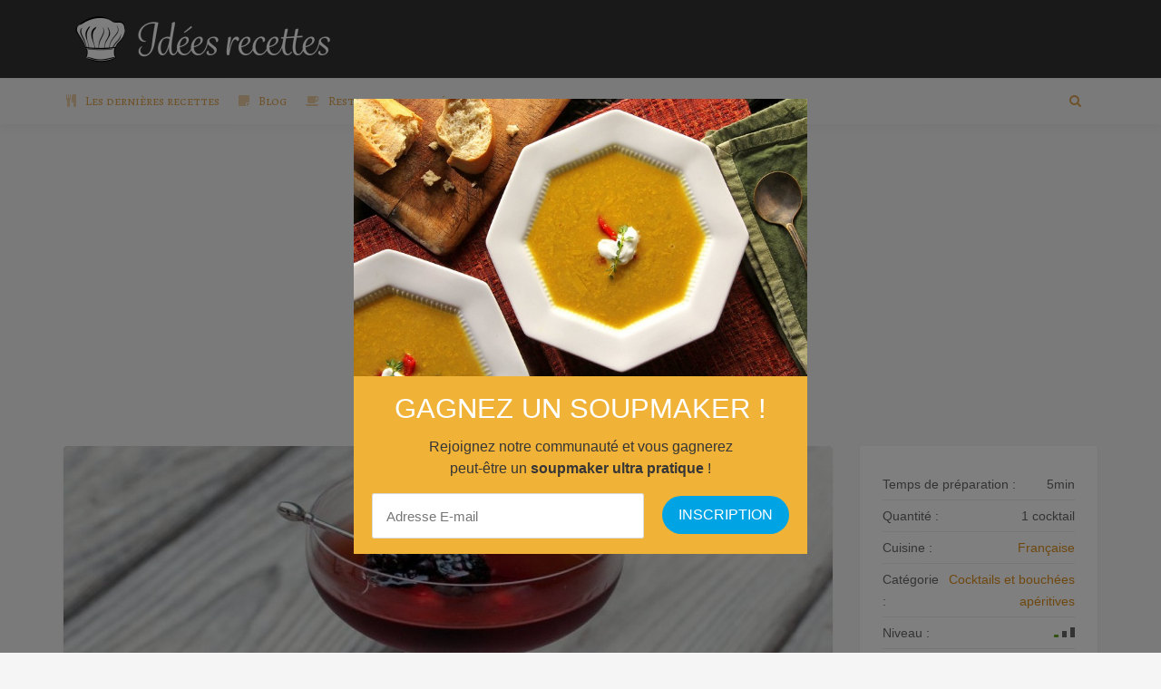

--- FILE ---
content_type: text/html; charset=utf-8
request_url: https://www.google.com/recaptcha/api2/aframe
body_size: 267
content:
<!DOCTYPE HTML><html><head><meta http-equiv="content-type" content="text/html; charset=UTF-8"></head><body><script nonce="meeFiqd6kzAN4GDQ2oLcWQ">/** Anti-fraud and anti-abuse applications only. See google.com/recaptcha */ try{var clients={'sodar':'https://pagead2.googlesyndication.com/pagead/sodar?'};window.addEventListener("message",function(a){try{if(a.source===window.parent){var b=JSON.parse(a.data);var c=clients[b['id']];if(c){var d=document.createElement('img');d.src=c+b['params']+'&rc='+(localStorage.getItem("rc::a")?sessionStorage.getItem("rc::b"):"");window.document.body.appendChild(d);sessionStorage.setItem("rc::e",parseInt(sessionStorage.getItem("rc::e")||0)+1);localStorage.setItem("rc::h",'1761993036665');}}}catch(b){}});window.parent.postMessage("_grecaptcha_ready", "*");}catch(b){}</script></body></html>

--- FILE ---
content_type: text/css
request_url: https://ideesrecettes.com/wp-content/themes/recipe-old/style.css?ver=6.6.4
body_size: 9830
content:
/*
Theme Name: Recipe
Author: DJMiMi
Theme URI: http://themeforest.net/user/DJMiMi
Author URI: http://themeforest.net/user/DJMiMi
License: GPL 2.0
License URI: license.txt
Description:  The Most Complete Wordpress Theme For Recipes
Version: 6.2
Tags: light
*/


/***********************************
TABLE OF CONTENTS:

1. OVERALL STYLING
2. SECTION TITLE
3. USER SECTION
4. TABLES
5. BUTTON
4. BLOG ITEM
7. RECIPE BOX
8. SINGLE BLOG
9. RESPONSIVE SLIDES
10. QUOTE POST FORMATS
11. AUDIO POST FOMRAT
12. TOP BAR
13. NAVIGATION
14. POST FORMAT ICONS
15. WORDPRESS CORE
16. COMMENTS
17. WIDGETS
18. SUBMIT FORMS
19. SINGLE POST SHARE
20. ABOUT AUTHOR
21. NEXT PREV POSTS
22. VIDEO CONTAINER
23. PAGINATION
24. GALLERY
25. HORIZONTAL TABS
26. ALERTS
27. PROGRESS BARS
28. MAIN SLIDER
29. MAIN SEARCH INPUT
30. CATEGORY LIST
31. RATINGS
32. MY PROFILE
33. LEVELS
34. SINGLE RECIPES
35. COPYRIGHTS
36. SOCIAL CONNECT
37. PRINT
38. MEMBER LISTING

*************************************/

/* 1. OVERALL STYLING */
html * {
  -webkit-font-smoothing: antialiased;
  -moz-osx-font-smoothing: grayscale;
}

*, *:after, *:before {
  -webkit-box-sizing: border-box;
  -moz-box-sizing: border-box;
  box-sizing: border-box;
}

.container{
	max-width: 100%;
}

body {
	font-family: "Lato", sans-serif;
	color: #676767;
	font-size: 14px;
	line-height: 24px;
	background-color: #F5F5F5;
	overflow-x: hidden;
}

a, a:hover, a:focus, a:active, a:visited{
	outline: 0;
	color: #6BA72B;
	text-decoration: none;
	-webkit-transition: all 0.2s ease-in-out;
	-moz-transition: all 0.2s ease-in-out;
	-ms-transition: all 0.2s ease-in-out;
	-o-transition: all 0.2s ease-in-out;
	transition: all 0.2s ease-in-out;|
}

.widget ul.grey, .grey, .grey:visited{
	color: #7a7a7a;
	padding: 0px;
	margin: 0px;
	font-size: 12px;
	line-height: 19px;
}

a.grey:hover{
	color: #6BA72B;
}

img{
	max-width: 100%;
	height: auto;
}


img, 
.blog-title h4, 
.blog-title h5, 
.animation, 
.share:hover .fa, 
.next-prev a .fa, 
.menu-icon, 
.share:before,
.share:after,
.icon{
	-webkit-transition: all 0.2s ease-in-out;
	-moz-transition: all 0.2s ease-in-out;
	-ms-transition: all 0.2s ease-in-out;
	-o-transition: all 0.2s ease-in-out;
	transition: all 0.2s ease-in-out;	
}

.break-word{
	word-break: break-all;
}

select{
	max-width: 100%;
}

h1, h2, h3, h4, h5, h6{	
	margin: 10px 0px;
	font-weight: 400;
	line-height: 1.25;
	color: #676767;
	font-family: "Ubuntu", sans-serif;
}

h1 {
    font-size: 38px;
}

h2 {
	font-size: 32px;
}

h3, .h3-size {
	font-size: 28px;
}

h4 {
    font-size: 22px;
}

h5 {
	font-size: 18px;
}

h6 {
    font-size: 13px;
}

blockquote{
	font-size: 20px;
	font-style: italic;
	border: none;
	padding-left: 20px;
	margin-bottom: 20px;
}

cite{
	font-size: 16px;
	font-style: normal;
	text-align: right;
	display: block;
}

.bt-table{
	display: none;
}

.white-block{
	background: #ffffff;
	box-shadow: 0px 1px 2px rgba(0, 0, 0, 0.1);
	margin-top: 50px;
	overflow: hidden;
	border-radius: 3px;
	position: relative;
}

.archive.author .white-block:not(.widget){
	margin-top: 0px;
}

.content-inner{
	padding: 25px;
}

.main-title{
	text-align: center;
}

.main-title h3{
	margin: 0px;
}

section{
	width: 100%;
	margin-bottom: 75px;
	padding: 0px;
}

.main-slider{
	margin: 0px;
}

.search-filter{
	margin-bottom: 25px
}


.steps-list {
    margin-top: 0px !important;
}

/* END OVERALL STYLING */

/* 2. SECTION TITLE */
.section-title{
	border-bottom: 1px dashed #999;
	border-top: 1px dashed #999;
}

.recipe-details .section-title{
	display:block !important;
}

.no-title .row:first-child .recipe-box{
	margin-top: 0px;
}

h4.section-title{
	margin-bottom: 20px;
	border: none;
}

.section-title i{
	margin-right: 20px;
	color: #6BA72B;
}

.section-title .btn{
	margin-top: 10px;
	box-shadow: 0px 1px 2px rgba(0, 0, 0, 0.1);
}

@media only screen and ( max-width: 768px ){
	.section-title .btn{
		margin-bottom: 10px;
	}

	.section-title h3{
		font-size: 25px;
	}

	.section-title .pull-left, .section-title .pull-right{
		width: 100%;
		text-align: center;
	}
}

@media only screen and ( max-width: 400px ){
	.section-title h3{
		font-size: 18px;
	}
}
/* END SECTION TITLE */

/* 3. USER SECTION */
.user-block{
	position: relative;
	display: inline-block;
	border-radius: 3px;
	overflow: hidden;
	margin-top: 50px;
	box-shadow: 0px 1px 2px rgba(0, 0, 0, 0.1);
}

.user-block-overlay{
	position: absolute;
	top: 0px;
	left: 0px;
	right: 0px;
	bottom: 0px;
	background: rgba(107, 167, 43, 0.2);
	opacity: 0;
}

.user-block:hover .user-block-overlay{
	opacity: 1;
}

.user-block-overlay i{
	opacity: 0;
	font-size: 60px;
	position: absolute;
	top: 50%;
	left: 50%;
	color: #fff;
	z-index: 3;
	transform: translate(-50%,-50%) scale(6.0);
	-moz-transform: translate(-50%,-50%) scale(6.0);
	-webkit-transform: translate(-50%,-50%) scale(6.0);
	-ms-transform: translate(-50%,-50%) scale(6.0);
}

.user-block:hover i{
	opacity: 0.5;
	transform: translate(-50%,-50%) scale(1.0);
	-moz-transform: translate(-50%,-50%) scale(1.0);
	-webkit-transform: translate(-50%,-50%) scale(1.0);
	-ms-transform: translate(-50%,-50%) scale(1.0);
}
/* END USER SECTION */

/* 4. TABLES */
table{
	width: 100%;
	margin: 15px 0px;
}

table{
	border-width: 1px;
	border-color: #eeeeee;
}

hr{
	border-color: #eeeeee;
}

table th{
	text-align: center;
	background: #6BA72B;
	color: #ffffff;
	padding: 5px 5px 1px 5px;
}

table th a, table th a:hover, table th a:focus, table th a:active, table th a:visited{
	color: #ffffff;
}

table td{
	border: 1px solid #eeeeee;
	text-align: center;
	padding: 5px;
}
/* END TABLES */

/* 5. BUTTON */
.tagcloud a, 
.btn, 
a.btn, 
.pagination a, 
.pagination a:visited, 
.pagination a:active,
.pagination a:focus, 
.pagination > span{
	word-break: break-all;
	padding: 4px 10px;
	border-radius: 2px;
	-moz-border-radius: 2px;
	-webkit-border-radius: 2px;
	border: none;
	background: #6BA72B;
	color: #ffffff;
	display: inline-block;
	white-space: normal;
	font-size: 14px;
	line-height: 25px;
}

.pagination a:hover,
.tagcloud a:hover, .tagcloud a:focus, .tagcloud a:active,
.btn:hover, .btn:focus, .btn:active{
	border: none;
	background: #232323;
	color: #ffffff;
}

.btn i{
	margin-right: 5px;
}

.btn.medium{
	padding: 10px 18px;
}

.btn.large{
	padding: 15px 28px;
}

.tagcloud a{
	padding: 0px 10px 2px 10px;
	margin: 2px;
	float: left;
}

a.submit-live-form{
	display: block;
}

.submit-form i{
	margin-left: 5px;
	margin-right: 0px;
}

/* END BUTTON */

/* 6. BLOG ITEM */

.blog-item .post-meta{
	color: #7a7a7a;
	font-style: italic;
	margin: 0px;
}

.blog-item .post-meta span{
	margin-right: 5px;
}

.blog-item p{
	margin-bottom: 30px;
}

.blog-media,
.member-avatar{
	border-radius: 3px 3px 0px 0px;
	overflow: hidden;
	position: relative;
	transform: translate3d(0,0,0);
	-moz-transform: translate3d(0,0,0);
	-webkit-transform: translate3d(0,0,0);
	-ms-transform: translate3d(0,0,0);
}

.member-avatar{
	border-radius: 3px 0px 0px 3px;
}

.recipe-box .blog-media img{
	border-radius: 3px 0px 0px 0px;
}

.blog-media img, .member-avatar img{
	-webkit-transition: all 0.5s ease-in-out;
	-moz-transition: all 0.5s ease-in-out;
	-ms-transition: all 0.5s ease-in-out;
	-o-transition: all 0.5s ease-in-out;
	transition: all 0.5s ease-in-out;
	overflow: hidden;
	width: 100%;
	height: auto;
	border-radius: 3px 3px 0px 0px;
}

.member-avatar img{
	border-radius: 3px 0px 0px 3px;
}

.recipe-box .blog-media-alt, .recipe-box .blog-media-alt img{
	border-radius: 3px 0px 0px 0px;	
}

.recipe-box:hover .blog-media img,
.blog-item:hover .blog-media img, 
.single-item:hover .blog-media img,
.member-block:hover img{	
	-ms-transform: scale(1.1);
	-webkit-transform: scale(1.1);
	-moz-transform: scale(1.1);
	transform: scale(1.1);
}

li.single-small-time{
	display: none;
}

@media only screen and ( max-width: 768px ){
	li.single-small-time{
		display: block;
	}
}

.blog-avatar{
	display: block;
	text-align: center;
}

.blog-avatar img{
	width: 80px;
	height: 80px;
	display: inline-block;
	border-radius: 3px;
}


.blog-time-line{
	display: none;
	text-align: center;
	margin: 0px 0px 20px 0px;
}

@media only screen and ( max-width: 768px ){
	.blog-time-line{
		display: block;
	}
}

.blog-time-line p{
	position: relative;
	text-transform: uppercase;
	font-size: 13px;
	color: #7a7a7a;
	margin: 0px;
	display: inline-block;
}

.blog-time-line p:before, .blog-time-line p:after{
	content: ' ';
	position: absolute;
	width: 10px;
	border-bottom: 1px solid #aaa;
	left: -20px;
	top: 50%;
	transform: translateY(-50%);
	-ms-transform: translateY(-50%);
	-moz-transform: translateY(-50%);
	-webkit-transform: translateY(-50%);
}

.blog-time-line p:after{
	right: -20px;
	left: auto;
}

.blog-bottom-holder .fa-thumb-tack{
	margin-right: 10px;
	transform: rotate(30deg);
	-o-transform: rotate(30deg);
	-moz-transform: rotate(30deg);
	-ms-transform: rotate(30deg);
	-webkit-transform: rotate(30deg);
}

.blog-title-wrap{
	margin-bottom: 20px;
}

@media only screen and ( max-width: 768px ){
	.blog-title-wrap{
		margin-bottom: 0px;
	}
}

.blog-title{
	display: inline-block;
}

.blog-title h4{
	margin: 0px;
	margin-bottom: 5px;
}

.blog-title:hover h4, .blog-title:hover h5{
	color: #6BA72B;
}

.blog-time{
	font-style: italic;
	padding-top: 13px;
	color: #7a7a7a;
}

.blog-time li{
	margin-right: 10px;
}

.no-margin{
	margin: 0px;
}

.no-top-margin{
	margin-top: 0px;
}

.blog-time li.no-margin{
	margin: 0;
}


.blog-time .fa{
	margin-right: 5px;
}
/* END BLOG ITEM */

/* 7. RECIPE BOX */

.recipe-box .blog-title{
	margin-bottom: 15px;
}

.recipe-box .blog-title h4, .recipe-box .blog-title h5{
	margin: 0px;
}

.content-footer{
	border-top: 1px solid #eee;
}

.content-footer .content-inner{
	padding: 10px 20px;
}

.recipe-meta{
	margin: 0px;
	line-height: 35px;
}

.recipe-meta .fa{
	margin-right: 3px;
}

.recipe-meta li{
	margin-left: 5px;
}

.recipe-meta li:first-child{
 	margin-left: 0px;
}

.recipe-meta li:first-child img{
	border-radius: 50%;
	width: 40px;
	height: 40px;
	float: left;
	margin-right: 10px;
}

.avatar{
	line-height: 25px;
	margin-top: 20px;
}

.recipe-box-alt .avatar{
	margin-top: 0px;
}

.recipe-box-alt .content-inner-alt{
	padding-left: 0px;
	padding-bottom: 0px;
}

.recipe-box-alt .content-inner-alt p{
	margin: 0px;
}

@media only screen and( max-width: 768px ){
	.recipe-box-alt .content-inner-alt{	
		padding-left: 25px;
		padding-bottom: 25px
	}

	.recipe-box-alt .content-inner-alt p{
		margin-bottom: 10px;
	}
}

.avatar img{
	border-radius: 50%;
	float: left;
	width: 25px;
	height: 25px;
	margin-right: 10px;
}

.recipe-box .blog-media:hover .avatar{
	transform: scale(0.0);
	-moz-transform: scale(0.0);
	-webkit-transform: scale(0.0);
	-ms-transform: scale(0.0);
	opacity: 0;
}
/* END RECIPE BOX */

/* 8. SINGLE BLOG */
.post-meta{
	font-size: 13px;
	margin-bottom: 20px;
	color: #7a7a7a;
}

.post-meta a{
	display: inline;
}

.post-meta li{
	margin-right: 5px;
}

.post-meta li .fa{
	margin-right: 5px;
}

.post-title{
	margin-top: 0px;
	margin-bottom: 25px;
}

.single-recipe .post-title{
	margin-top: 10px;
}

.single-blog .post-title{
	margin-bottom: 30px;
}

.post-tags .fa{
	margin-right: 10px;
}
/* END SINGLE BLOG */

/* 9. RESPONSIVE SLIDES */
.rslides {
	position: relative;
	list-style: none;
	overflow: hidden;
	width: 100%;
	padding: 0;
	margin: 0;
}

.rslides li {
	-webkit-backface-visibility: hidden;
	position: absolute;
	display: none;
	width: 100%;
	height: 100%;
	left: 0;
	top: 0;
	text-align: center;
}

.rslides li img{
	width: 100%;
	height: 100%;
}

.rslides li:first-child {
	position: relative;
	display: block;
	float: left;
}
.rslides_nav{
	backface-visibility: hidden;
	-webkit-backface-visibility: hidden;
    transform: translateZ(0);
    -moz-transform: translateZ(0);
    -ms-transform: translateZ(0);
    -webkit-transform: translateZ(0);
	opacity: 0.1;
	background: #6BA72B;
	position: absolute;
	top: 45%;	
	z-index: 999999;
	-webkit-transition: all 0.2s ease-in-out;
	-moz-transition: all 0.2s ease-in-out;
	-ms-transition: all 0.2s ease-in-out;
	-o-transition: all 0.2s ease-in-out;
	transition: all 0.2s ease-in-out;
}

.post-slider:hover .rslides_nav{
	opacity: 0.9;
	padding: 3px 12px;
}

.rslides_nav.prev{
	left: -100px;
}

.rslides_nav.next{
	right: -100px;
}

.post-slider:hover .rslides_nav.prev{
	left: 10px;
}

.post-slider:hover .rslides_nav.next{
	right: 10px;
}

.rslides_nav .fa{
	color: #ffffff;
}
/* END RESPONSIVE SLDIES */

/* 10 .QUOTE POST FORMATS */
.link-overlay{
	position: absolute;
	top: 0px;
	left: 0px;
	width: 100%;
	height: 100%;	
	background: rgba( 107, 167, 43, 0.8 );
	z-index: 9;
}

.media-text-overlay{
	position: absolute;
	top: 50%;
	left: 50%;
	width: 100%;
	text-align: center;
	padding: 25px;
	transform: translate(-50%,-50%);
	-ms-transform: translate(-50%,-50%);
	-webkit-transform: translate(-50%,-50%);
	-moz-transform: translate(-50%,-50%);
	z-index: 10;
}

.media-text-overlay h1{
	font-size: 50px;
}

.media-text-overlay h1, .media-text-overlay blockquote h2{
	text-transform: none;
	font-style: italic;
	color: #ffffff;
}

.media-text-overlay cite{
	color: #ffffff;
	font-style: italic;
	font-size: 16px;
}

.media-text-overlay blockquote{
	border: none;
	padding: 0px;
}


@media only screen and (max-width: 800px){
	.media-text-overlay blockquote h2{
		font-size: 30px;
	}
}

@media only screen and (max-width: 600px){
	.media-text-overlay blockquote h2{
		font-size: 20px;
	}
	.media-text-overlay h1{
		font-size: 30px;
	}
}

@media only screen and (max-width: 400px){
	.media-text-overlay h1{
		font-size: 15px;
	}
}
/* END QUOTE AND LINK POST FORMATS */

/* 11. AUDIO POST FORMAT */
.post-audio-absolute{
	position: absolute;
	top: 20px;
	left: 5%;
	right: 5%;
	display: block;
}

.audio-player{
	display: block;
	width: 100%;
}
/* END AUDIO POST FOMRAT */

/* 12. TOP BAR */
.top-bar{
	background: #333333;
	margin: 0px;
	padding: 10px 0px;
}

.top-bar .flex-wrap{
	display: flex;
	align-items: center;
	justify-content: space-between;
}

@media only screen and (max-width: 600px){
	.top-bar .flex-wrap{
		display: block;
		text-align: center;
	}
}

.top-bar p{
	margin-top: 10px;
}

.account-action .btn{
	background:transparent;
	color: #ffffff;
	font-size: 12px;
	text-transform: uppercase;
}

.account-action .fa{
	opacity: 0.6;
}

.account-action a:hover .fa{
	opacity: 1;
}

@media only screen and ( max-width: 768px ){
	.top-bar .logo, .top-bar p{
		text-align: center;
		display: block;
	}
}
/* END TOP BAR */

/*  13. NAVIGATION*/
.navigation-bar{
	margin: 0px;
	margin-bottom: 75px;
	border-left: none;
	border-right: none;	
	overflow: visible;;
}

.single .navigation-bar,
.page-template .navigation-bar,
.page-template-default .navigation-bar,
.error404 .navigation-bar{
	margin-bottom: 25px;
}

.page-template.page-template-page-tpl_members .navigation-bar,
.page-template.page-template-page-tpl_home .navigation-bar{
	margin-bottom: 75px;
}

.sticky_nav{
	position: fixed;
	top: 0px;
	left: 0px;
	width: 100%;
	z-index: 10;
	display: none;
}

.navigation-bar.white-block{
	box-shadow: 0px 6px 8px rgba(0, 0, 0, 0.03);
	border-top: 1px solid #eeeeee;
}

#navigation .dropdown-menu{
	margin:0px;	
	box-shadow: 0px 6px 8px rgba(0, 0, 0, 0.03);
	border-bottom: none;
}

.nav.navbar-nav > li > .dropdown{
	margin-top: 1px;
}

.navbar li.dropdown ul li.dropdown ul{
	left: 100%;
	top: 0px;
}
.navbar li{
	margin-bottom: 0px;
}

.navbar{
	margin-bottom: 0px;
	border-radius: 0px;
	border: none;
	background: transparent;	
	min-height: 0px;
}

.navbar-collapse{
	padding: 0px;
	border: none;
}

.nav.navbar-nav{
	display: block;
	vertical-align: top;
	width: 100%;
}

.nav.navbar-nav li a{
	font-size: 14px;
	color: #676767;
}

.nav.navbar-nav > li{
	margin: 0px 3px;
}

.nav.navbar-nav > li li{
	border-bottom: 1px solid #eeeeee;
}

#navigation .nav.navbar-nav > li > a{
	background: transparent;
}

.nav.navbar-nav > li > a:first-child{
	padding-left: 0px;
}

#navigation .nav.navbar-nav > li:last-child{
	float: right;
}

.search-collapse{
	display: none;
}

@media only screen and ( max-width: 768px ){
	#navigation .nav.navbar-nav > li:last-child{
		display: none;
	}
}

#navigation .nav.navbar-nav li.open > a,
#navigation .nav.navbar-nav li > a:hover,
#navigation .nav.navbar-nav li > a:focus ,
#navigation .nav.navbar-nav li > a:active,
#navigation .nav.navbar-nav li.current > a,
#navigation .navbar-nav li.current-menu-parent > a, 
#navigation .navbar-nav li.current-menu-ancestor > a, 
#navigation  .navbar-nav > li.current-menu-item  > a{
	color: #6BA72B;
	background: transparent;
}

.nav.navbar-nav ul li.open > a,
.nav.navbar-nav ul li.open > a:hover,
.nav.navbar-nav ul li.open > a:focus,
.nav.navbar-nav ul li.open > a:active,
.nav.navbar-nav ul li.current > a,
.navbar-nav ul li.current-menu-parent > a, 
.navbar-nav ul li.current-menu-ancestor > a, 
.navbar-nav ul li.current-menu-item  > a{
	color: #6BA72B;
	background: #ffffff;
}

.nav.navbar-nav ul{
	padding: 0px;
	border-radius: 0px;
	border: none;
}

.nav.navbar-nav ul li a{
	padding: 10px 15px;
	position: relative;
}

.nav.navbar-nav li a .menu-icon{
	margin-right: 10px;
	opacity: 0.5;
}

.nav.navbar-nav li a:hover .menu-icon,
.nav.navbar-nav li a:active .menu-icon{
	opacity: 1;
}

.navbar-toggle{
	color: #6BA72B;
	line-height: 15px;
	float: none;
	vertical-align: middle;
	margin-right: 0px;
}

#navigation{
	text-align: center;
}

@media only screen and (max-width: 768px) {
	.nav.navbar-nav{
		margin-left: 0px;
		margin-right: 0px;
	}

	#navigation .navbar{
		text-align: left;
	}

	#navigation li > a > i{
		float: right;
		width: 30px;
		height: 20px;
		line-height: 20px;
		text-align: center;
	}

	#navigation .navbar-nav li a{
		display: block;
	}	
	.navbar-default .navbar-nav .open .dropdown-menu > li > a{
		background: #ffffff;
	}
	#navigation .dropdown-menu{
		border: none;
	}
	.navbar-default .navbar-nav .open .dropdown-menu > li > a:hover, 
	.navbar-default .navbar-nav .open .dropdown-menu > li > a:focus,
	.navbar-default .navbar-nav .open .dropdown-menu > li > a:active
	.navbar-default .navbar-nav .open .dropdown-menu > li.current > a,
	.navbar-default .navbar-nav .open .dropdown-menu > li.current-menu-ancestor > a,
	.navbar-default .navbar-nav .open .dropdown-menu > li.current-menu-item > a,
	.navbar-default .navbar-nav .open .dropdown-menu > li.current-menu-parent > a{
		color: #6BA72B;
		background: #ffffff;
	}
	
	.nav.navbar-nav{
		display: block;
	}

	.navbar-nav .open .dropdown-menu > li > a{
		color: #676767;
		padding: 10px 15px;
	}
	
	.nav.navbar-nav > li > a{
		line-height: 20px;
	}
}

.current-caret{
	position: absolute;
	left: 0px;
	top: 11px;
	font-size: 20px;
}
/* END NAVIGAION */


/* 14. POST FORMAT ICONS */
.fake-thumb-wrap{
    position: absolute;
    text-align:center;
    margin: 0;
    top: 50%;
    left: 25px;
	width: 50px;
	height: 50px;
	border-radius: 3px;
	border: 1px solid #eeeeee;
    transform: translate(-50%,-50%);
    -moz-transform: translate(-50%,-50%);
    -ms-transform: translate(-50%,-50%); /* IE 9 */
    -webkit-transform: translate(-50%,-50%); /* Safari and Chrome */
}

.post-format{
	font-size: 18px;
	line-height: 49px;
	font-family: dashicons;
}

.post-format-standard:before{	
	content: '\f109';
}

.post-format-aside:before{	
	content: '\f123';
}

.post-format-gallery:before{	
	content: '\f161';
}

.post-format-link:before{	
	content: '\f103';
}

.post-format-image:before{	
	content: '\f128';
}

.post-format-quote:before{	
	content: '\f122';
}

.post-format-status:before{	
	content: '\f130';
}

.post-format-video:before{	
	content: '\f126';
}

.post-format-audio:before{	
	content: '\f127';
}

.post-format-chat:before{	
	content: '\f125';
}

.fake-thumb-holder .post-format{
	color: #6BA72B;
	font-size: 20px;
	line-height: 10px;
}

.to_top.btn{
	position: fixed;
	right: 20px;
	bottom: 15px;
	width: 30px;
	height: 30px;
	display: none;
	z-index: 3;
	padding: 0px;
	text-align: center;
	-webkit-transform: translate3d(0,0,0);
}

.to_top.btn .fa{
	font-size: 20px;
	line-height: 29px;
	display: block;
}


/* 15. WORDPRESS CORE */
.alignnone {
    margin: 5px 20px 20px 0;
}

.sticky{}

.sticky-wrap{
	background: #6BA72B;
	display: block;
	padding: 35px 50px 5px 50px;
	position: absolute;
	top: -25px;
	right: -50px;
	transform: rotate(45deg);
	-ms-transform: rotate(45deg);
	-webkit-transform: rotate(45deg);
	-moz-transform: rotate(45deg);
	-o-transform: rotate(45deg);
}

.sticky-pin{
	color: #ffffff;
}
.wp-caption-text{}


.aligncenter,
div.aligncenter {
    display: block;
    margin: 5px auto 5px auto;
}

.alignright {
    float:right;
    margin: 5px 0 20px 20px;
}

.alignleft {
    float: left;
    margin: 5px 20px 20px 0;
}

.aligncenter {
    display: block;
    margin: 5px auto 5px auto;
}

a img.alignright {
    float: right;
    margin: 5px 0 20px 20px;
}

a img.alignnone {
    margin: 5px 20px 20px 0;
}

a img.alignleft {
    float: left;
    margin: 5px 20px 20px 0;
}

a img.aligncenter {
    display: block;
    margin-left: auto;
    margin-right: auto
}

.wp-caption {
    background: #fff;
    max-width: 100%; /* Image does not overflow the content area */
    padding: 5px 3px 10px;
    text-align: center;
}

.wp-caption.alignnone {
    margin: 5px 20px 20px 0;
}

.wp-caption.alignleft {
    margin: 5px 20px 20px 0;
}

.wp-caption.alignright {
    margin: 5px 0 20px 20px;
}

.wp-caption img {
    border: 0 none;
    height: auto;
    margin: 0;
    max-width: 100%;
    padding: 0;
    width: auto;
}
/* END WORDPRESS CORE */

/* 16. COMMENTS */
#disqus_thread{
	background: #ffffff;
	padding: 30px;
	margin: 50px 0px;
}

.comment-avatar{
	float: left;
	margin-right: 20px;
	height: 80px;
	width: 80px;
}

.comment-content-wrap{
	float: left;
	width: calc(100% - 100px);
}

@media only screen and ( max-width: 600px ){
	.comment-avatar{
		float: none;
		margin: 0px;
		width: 100%;
		height: auto;
	}
	.comment-content-wrap{
		float: none;
		width: 100%;
	}	
}

.comment-reply-link{
	display: block;
	text-align: right;
	color: #676767;
}

.comment-reply-link:hover{
	color: #6BA72B;
}

.comment-border{
	width: 100%;
	border-bottom: 1px solid #eeeeee;
	margin: 30px 0px;
}

.comment-margin-left{
	margin-left: 15px;
}

.comment-review{
	margin: 15px 0px;
	cursor: pointer;
}

.comment-review label{
	display: block;
}

.comment-review .icon{
	font-size: 20px;
}

@media only screen and (max-width: 768px){
	.comment-name{
		margin-top: 20px;
	}

	.comment-margin-left{
		margin-left: -15px;
	}
}

.comment-content{
	margin-top: 30px;
}

.comment-content img{
	width: 100%;
	border-radius: 3px;
}

.comment-name h5, .comment-name p{
	margin: 0;
}

.comment-name p{
	font-size: 14px;
	color: #7a7a7a;
	font-style: italic;
	margin-bottom: 10px;
}


.comment-form{
	margin-top: 30px;
}

.contact-form{
	margin-top: 0px;
}

.contact-form textarea{
	height: 190px;
}

.contact-form .btn{
	margin-top: 15px;
}

label{
	font-weight: normal;
}

.image-upload{
	background: #f5f5f5;
	color: #676767;
	display: block;
	padding: 5px 10px;
}

input,textarea{
	background-clip: padding-box;
}

.form-control, .form-control:focus, .form-control:active, .form-control:focus:active{
	border-radius: 3px;
	-moz-border-radius: 3px;
	-webkit-border-radius: 3px;
	border: none;
	background: #f5f5f5;
	box-shadow: none;
	-moz-box-shadow: none;
	-webkit-box-shadow: none;
	font-size: 14px;
	line-height: 24px;
	color: #676767;	
	width: 100%;
	float: none;
}

textarea.form-control{
	min-height: 190px;
}

.form-submit #submit{
	border: none;
	background: #6BA72B;
	color: #ffffff;
	border-radius: 3px;
	-moz-border-radius: 3px;
	-webkit-border-radius: 3px;
	margin-top: 10px;
	padding: 5px 10px;
	transition:all .2s ease-in-out;
	-moz-transition:all .2s ease-in-out;
	-webkit-transition:all .2s ease-in-out;
	-o-transition:all .2s ease-in-out;
	font-size: 14px;
	line-height: 24px;
}

.form-submit #submit:hover, .form-submit #submit:focus, .form-submit #submit:active{
	background: #454545;
	color: #ffffff;
}

.comment-row{
	margin-bottom: 20px;
}

.comment-row:hover img{
	opacity: 0.8;
}

#reply-title{
	font-size: 14px;
	font-weight: normal;
	color: #717171;
}

#reply-title small{
	font-size: 14px;
}

/* COMMENTS */


/* 17. WIDGETS*/

.widget{
	padding: 25px;
}

.widget ul{
	padding: 0px;	
	margin: 0px;
}

.widget > ul{
	overflow: hidden;
}

.widget ul li{
	list-style: none;
	clear: both;
	padding: 5px 0px;
}

.widget ul li:last-child{
	padding-bottom: 0px;
}

.widget_recipe_recent_comments ul li, 
.widget_widget_top_author ul li{
	padding: 10px 0px;
}

.widget.widget_custom_posts ul li{
	padding: 5px 0px;
}

.widget ul li:hover img{
	opacity: 0.8;
}

.widget ul li a{
	display: block;
}

.widget_recent_comments ul li a{
	display: inline-block;
}

.widget_categories li,
.widget_archive li{
	text-align: right;
}

.widget_archive li a:before,
.widget_categories li a:before,
.widget_pages li a:before,
.widget_nav_menu li a:before,
.widget_meta li a:before{
	content: "\f101";
	font-family: FontAwesome;
	margin-right: 5px;
	font-size: 12px;
}

.widget_categories li a,
.widget_archive li a{
	float: left;
}

.widget_archive li:hover > a,
.widget_categories li:hover > a,
.widget_pages li:hover > a,
.widget_nav_menu li:hover > a,
.widget_meta li:hover > a{
	margin-left: 5px;
}

.widget ul li ul{
	padding-left: 10px;
}
.widget-title-wrap{
	border-bottom: 1px solid #eeeeee;
	display: block;
	margin-bottom: 15px;
}
.widget-title{
	margin: 0px;
	position: relative;
	padding-bottom: 10px;
	display: inline-block;
}

.widget-title:after{
	content: " ";
	position: absolute;
	bottom: 0px;
	left: 0px;
	margin-bottom: -1px;
	width: 35px;
	border-bottom: 1px solid #6BA72B;
	-webkit-transition: all 0.2s ease-in-out;
	-moz-transition: all 0.2s ease-in-out;
	-ms-transition: all 0.2s ease-in-out;
	-o-transition: all 0.2s ease-in-out;
	transition: all 0.2s ease-in-out;	
}

.white-block:hover .widget-title:after{
	width: 100%;
}

.widget-image-thumb{
	display: inline-block;
	float: left;
	width: 50px;
	height: 50px;
	margin-right: 10px;
}

.widget-image-thumb img{
	width: 50px;
	height: 50px;
	border-radius: 3px;
}

.widget-text{
	display: inline-block;
	float: left;
	width: calc(100% - 60px);
}

.widget-text .post-meta li{
	margin-right: 10px;
}

.widget-text .fa{
	margin-right: 5px;
}

.widget_custom_posts ul li ul, .widget_custom_posts ul li ul li{
	margin: 0px;
	padding: 0px;
}
.widget_custom_posts .list-unstyled li{
	position: relative;
	clear: both;
}

.widget_widget_social .btn{
	margin-left: 2px;
	margin-bottom: 2px;
	width: 32px;
	height: 32px;
	padding: 0px;
	text-align: center;
	line-height: 31px;
}

.footer_widget_section{
	background: #fff;
	margin: 0px;
	margin-top: 50px;
}
.footer_widget_section .white-block{
	border: none;
	box-shadow: none;
	-webkit-box-shadow: none;
	-moz-box-shadow: none;
	background: transparent;
	margin: 35px 0px;
}

.footer_widget_section .widget{
	padding: 0px;
}

.widget img{
	max-width: 100%;
}
#wp-calendar td{
	padding: 0px 5px;
}

#wp-calendar caption{
	margin-bottom: 15px;
}
/* END WIDGETS */


/* 18. SUBMIT FORMS*/
.recipe-form{
	width: 100%;
	display: block;
	position: relative;
	border-radius: 3px;
	overflow: hidden;
}

.recipe-form .btn{
	position: absolute;
	top: 0px;
	right: 0px;
	height: 100%;
	border-radius: 0px 3px 3px 0px;
	-moz-border-radius: 0px 3px 3px 0px;
	-webkit-border-radius: 0px 3px 3px 0px;
	line-height: 25px;
}

.protected-post-form .btn{
	border-radius: 0px 3px 3px 0px;
	-moz-border-radius: 0px 3px 3px 0px;
	-webkit-border-radius: 0px 3px 3px 0px;
}

.recipe-form .btn i{
	margin: 0px;
}

.sub_result{
	margin-top: 15px;
}

.alert{
	border-radius: 3px;
	-moz-border-radius: 3px;
	-webkit-border-radius: 3px;
}

.alert-danger, .alert-success{
	padding: 10px;
	color: #ffffff;
	border: none;
	background: #c0392b;
}

.alert-success{
	background: #6BA72B;
}
/* END SUBMIT FORMS */

/* 19. SINGLE POST SHARE */
.post-share{
	width: 100%;
	text-align: center;
}

.post-share a{
	height: 25px;
	width: 25px;
	line-height: 25px;
}

@media only screen and ( max-width: 350px ){
	.post-share a{
		margin: 3px;
		margin-top: 25px;
	}
	.post-share a:first-child{
		margin-left: 0px;
	}
	.post-share a:last-child{
		margin-right: 0px
	}
}

.post-share a .fa{
	line-height: 25px;
}

.single-blog .post-share{
	padding-top: 0px;
	border: none;
	text-align: center;
}

.single-blog .post-share a{
	float: none;
}

.single-blog .post-share a .fa{
	line-height: 20px;
}

.share, .share:active, .share:visited{
	display: inline-block;
	text-align: center;
}

.share {
  position: relative;
  width: 25px; 
  height: 25px;
  margin: 0px 5px;
}

.share, .share:visited{
	font-size: 11px;
	color: #7a7a7a;
}

.share:before, .share:after{
	position: absolute;
	content: ' ';
	width: 10px;
	height: 10px;
	border: 1px solid #aaa;
}

.share:before{
	top: 0px;
	left: 0px;
	border-right: none;
	border-bottom: none;
}

.share:hover:before, .share:hover:after{
	width: 100%;
	height: 100%;
	border-radius: 3px;
}

.share:after{
	bottom: 0px;
	right: 0px;
	border-left: none;
	border-top: none;
}


@media only screen and (max-width: 768px){
	.post-share{
		text-align: center;
	}	
}

.facebook:hover{
	color: #3b5998;
}

.twitter:hover{
	color: #00aced;
}

.google:hover{
	color: #dd4b39;
}

.linkedin:hover{
	color: #007bb6;
}

.tumblr:hover{
	color: #32506d;
}
/* END SINGLE POST SHARE */

/* 20. ABOUT AUTHOR */
.author-info{
	width: 100%;
	margin-top: 30px;
}

.author-info img{
	width: 100%;
	margin-bottom: 15px;
	border-radius: 3px;
}

.author-info:hover img{
	opacity: 0.8;
}
/* END ABOUT AUTHOR */

/* 21. NEXT PREV POSTS */
.right-text, .left-text{
	margin: 10px 0px;
}

.left-text{
	text-align: left;
}
.left-text a{
	text-align: left;
}
.right-text{
	text-align: right;
}
.right-text a{
	text-align: left;
}

@media only screen and (max-width: 768px) {
	.right-text{
		width: 100%;
		text-align: center;
	}
	.left-text{
		width: 100%;
		text-align: center;
		padding-bottom: 10px;
	}
}
/* END NEXT PREV POSTS */


/* 22. VIDEO CONTAINER */
 .video-container {
    position: relative;
    padding-bottom: 56.25%;
    padding-top: 30px;
    height: 0;
    overflow: hidden;
}

.video-container iframe, .video-container object, .video-container blockquote, .video-container embed {
    position: absolute!important;
    top: 0;
    left: 0;
    width: 100%;
    height: 100%;
    text-align: center;
}
/* END VIDEO CONTAINER */

.bypostauthor{}
.gallery-caption{}

/* 23. PAGINATION */
.pagination{
	display: block;
	margin-top: 50px;
	margin-bottom: 0px;
	text-align: center;
}

.pagination > span{
	background: #454545;
	color: #ffffff;
}
/* END PAGINATION */

/* 24. GALLERY */
.gallery-item{
	position: relative;
	overflow: hidden;
}

.gallery-item img{
	width: 100%;
}

.gallery-overlay{
	color: #ffffff;
	position: absolute;
	background: rgba( 0, 0, 0, 0.3 );
	top: 0px;
	left: 0px;
	bottom: 0px;
	right: 0px;
	display: block;
	text-align: center;
	opacity: 0;
	-webkit-transition: all 0.2s ease-in-out;
	-moz-transition: all 0.2s ease-in-out;
	-ms-transition: all 0.2s ease-in-out;
	-o-transition: all 0.2s ease-in-out;
	transition: all 0.2s ease-in-out;
}

.gallery-overlay i{
	font-size: 20px;
	line-height: 0px;
	position: absolute;
	top: 50%;
	left: 50%;
	margin-left: -10px;
}

.gallery-item:hover .gallery-overlay{
	opacity: 1;
}


/* END GALLERY */

/* 25. HORIZONTAL TABS */
.nav-tabs{
	border-bottom: none;
	border-color: #eee;
}

.nav-tabs li{
	background: #ffffff;
}

.nav-tabs > li > a{
	margin-right: -1px;
	border-radius: 0px;
	-moz-border-radius: 0px;
	-webkit-border-radius: 0px;
	border-color: #eee;
	border-bottom: 1px solid #ffffff;
	text-transform: uppercase;
	color: #676767;
}

.nav-tabs li:first-child a{
	border-radius: 3px 0px 0px 0px;
}

.nav-tabs li:last-child a{
	border-radius: 0px 3px 0px 0px;
}

.nav-tabs > li > a:hover{
	color: #ffffff;
	background: #6BA72B;
	border-color: #eeeeee;
}
.nav-tabs > li.active > a:hover{
	border-color: #eeeeee;
}
.nav-tabs > li.active > a, .panel-group .panel-heading + .panel-collapse > .panel-body{
	border-color: #eeeeee;
}

.nav-tabs>li.active>a, .nav-tabs>li.active>a:hover, .nav-tabs>li.active>a:focus{
	border-color: #eeeeee;
	border-bottom: 1px solid #ffffff;
	background: #6BA72B;
	color: #ffffff;
}

.tab-content{
	border: 1px solid #eeeeee;
	padding: 15px;
	border-radius: 0px 3px 3px 3px;
	background: #ffffff;
}

.panel-group .panel{
	border-radius: 3px;
	-moz-border-radius: 3px;
	-webkit-border-radius: 3px;
	overflow: hidden;
	box-shadow: none;
	-moz-box-shadow: none;
	-webkit-box-shadow: none;
}

.panel-default{
	border-color: #eeeeee;
}

.panel-default > .panel-heading{
	border-color: #eeeeee;
	background-color: #ffffff;
	padding: 0;
}
.panel-default > .panel-heading a{
	display: block;
	padding: 10px 15px;
	color: #676767;
	line-height: 20px;
}

.panel-default > .panel-heading a:not(.collapsed){
	background: #6BA72B;
	color: #ffffff;
}

.panel-default .panel-title .fa{
	float: right;
	line-height: 21px;
	font-size: 21px;
}

.panel-default .panel-title a.collapsed .fa{
	transform: rotate(-90deg);
	-moz-transform: rotate(-90deg);
	-webkit-transform: rotate(-90deg);
	-ms-transform: rotate(-90deg);
}
/* END TABS ACCORDIONS */


/* 26. ALERTS */
.alert .fa{
	margin-right: 10px;
}
.alert .close{
	text-shadow: none;
	opacity: 0.5;
	padding-top: 4px;
}
/* END ALERTS */

/* 27. PROGRESS BARS */
.progress{
	border-radius: 3px;
	-moz-border-radius: 3px;
	-webkit-border-radius: 3px;
	height: 30px;
	background-color: #eeeeee;
	box-shadow: none;
	-moz-box-shadow: none;
	-webkit-box-shadow: none;
	overflow: visible;
}

.progress i{
	margin-right: 5px;
}

.progress-bar{
	position: relative;
	padding-left: 10px;
	text-align: left;
	line-height: 30px;
	box-shadow: none;
	-moz-box-shadow: none;
	-webkit-box-shadow: none;
}

.progress-bar-value{
	position: absolute;
	right: 0px;
	top: -30px;
	background: #428BCA;
	font-size: 14px;
	line-height: 24px;
	padding: 0px 4px;
	border-radius: 2px;
}

.progress-bar-value:after{
	content: "";
	position: absolute;
	border-style: solid;
	border-width: 5px 5px 0px;
	display: block;
	width: 0px;
	z-index: 1;
	bottom: -5px;
	left: 50%;
	color: transparent;
	border-color: #428BCA transparent;
	transform: translateX(-50%);
	-ms-transform: translateX(-50%);
	-moz-transform: translateX(-50%);
	-webkit-transform: translateX(-50%);
	-o-transform: translateX(-50%);
}
/* END PROGRESS BARS */

/* 28. MAIN SLIDER */
.main-slider-item{
	position: relative;
}

.slide-item{
	width: 100%;
	height: auto;
	cursor: move;
}

.main-caption-content h1, .main-caption-content a{
	color: #ffffff;
}

.main-caption-content a{
	display: inline-block;
}

.main-caption-content p{
	margin-bottom: 40px;
	font-size: 18px;
}

.main-caption-content a:hover h1, 
.main-caption-content a:hover, 
.main-caption-content a:active,
.main-caption-content a:visited{
	color: #ffffff;
	opacity: 0.9;
}

.slider-caption, .slider-caption canvas{
	-webkit-transition: all 1s ease-in-out;
	-moz-transition: all 1s ease-in-out;
	-ms-transition: all 1s ease-in-out;
	-o-transition: all 1s ease-in-out;
	transition: all 1s ease-in-out;
}

.slider-caption{
	bottom: -400px;
	position: absolute;
	left: 0px;
	height: auto;
	width: 100%;
	overflow: hidden;	
}

.slider-caption canvas{
	position: absolute;
	bottom: 400px;
	left: 0px;
	width: 100%!important;
}

.slider-caption-overlay{
	position: absolute;
	top: 0px;
	left: 0px;
	height: 100%;
	width: 100%;
	background: rgba( 255, 255, 255, 0.1 );
	z-index: 1;
}

.main-caption-content{
	padding: 25px 100px;
	position: absolute;
	bottom: 0px;
	left: 0px;
	width: 100%;
	color: #ffffff;
	z-index: 2;
	text-shadow: 1px 1px 2px rgba(0,0,0,0.2);
}

.main-caption-content .level-bar-1, .main-caption-content .level-bar-2, .main-caption-content .level-bar-3{
	background: #ffffff;
}

.main-caption-content .avatar{
	margin: 0px;
	line-height: 40px;
}

.main-caption-content .recipe-meta li:first-child img{
	border-radius: 3px;
}

.main-caption-content .recipe-meta{
	margin-bottom: 15px;
}

@media only screen and ( max-width: 768px ){
	.main-caption-content .recipe-meta{
		display: none;
	}

	.main-caption-content h1{
		font-size: 32px;
	}

	.main-caption-content{
		padding: 25px 50px;
	}
}

@media only screen and ( max-width: 500px ){
	.main-caption-content p{
		display: none;
	}

	.main-caption-content h1{
		font-size: 22px;
	}

	.main-caption-content{
		padding: 25px;
	}
}

/* END MAIN SLIDER */

/* 29. MAIN SEARCH INPUT */
.main-search-input{
	border: 1px solid #eeeeee;
	box-shadow: none;
	width: 0;
	display: none;
	position: absolute;
	right: 0px;
	top: 10px;
	height: 30px;
}

.search-collapse input{
	border-radius: 3px;
	border: 1px solid #eee;
	margin-bottom: 20px;
	width: 100%;
}
/* END MAIN SEARCH INPUT */

/* 30. CATEGORY LIST */
.category-list{
	margin-top: 50px;
}

.category-list a, .category-list a:visited{
	line-height: 50px;
	display: block;	
	overflow: hidden;
	background: #ffffff;
	color: #676767;
	box-shadow: 0px 1px 2px rgba(0, 0, 0, 0.1);
	margin-bottom: 15px;
	border-radius: 3px;
}


.category-list .icon{
	float: left;
	width: 50px;
	margin-right: 15px;
	height: 50px;
	text-align: center;
	line-height: 50px;
	font-size: 20px;
	color: #6BA72B;
	border-right: 1px solid #eee;
}

.category-list a:hover .icon{
	background: #6BA72B;
	color: #ffffff;
	font-size: 30px;
}

.widget .category-list a{
	line-height: 24px;
	box-shadow: none;
	margin: 0px;
}

.widget .category-list .icon{
	line-height: 24px;
	width: 25px;
	height: 25px;
	border: none;
	font-size: 14px;
	color: #676767;
	margin-right: 5px;
}

.widget .category-list li:hover .icon{
	font-size: 14px;
	color: #6BA72B;
	background: transparent;
}
/* END CATEGORY LIST */

/* 31. RATINGS */
.ratings{
	position: absolute;
	bottom: 0px;
	right: 0px;
	padding: 5px 8px;
	background: #ffffff;
	font-size: 16px;
	border-radius: 3px 0px 0px 0px;
}

.recipe-box .ratings{
	padding: 8px 8px 5px 8px;
	line-height: 1;
}

.bottom-ratings .icon, .top-ratings .icon{
	margin-left: 2px;
}

.ratings .icon:first-child{
	margin: 0px;
}

.bottom-ratings{
	color: #7a7a7a;
	position: relative;
	display: inline-block;
	overflow: hidden;
}

.top-ratings{
	position: absolute;
	top: 0;
	left: 0;
	width: 0%;
	color: #FF8C00;
	overflow: hidden;
	text-align: left;
}
/* END RATINGS */

/* 32. MY PROFILE */
.dashboard-item{
	margin-top: 25px;
}

.dashboard-item .fa{
	margin-right: 10px;
}

.dashboard-item .badge{
	background: #6BA72B;
	line-height: 13px;
	height: 20px;
}

.my-sidebar{
	text-align: center;
}

.my-sidebar h4{
	margin: 20px 0px;
}

.my-avatar{
	text-align: center;
	display: block;
	background-position: center;
	padding: 30px 0px;
}

.my-avatar ul{
	margin: 0px;
}

.my-avatar.has-cover{
	text-shadow: 1px 1px 2px rgba(0,0,0,0.4);
}

.my-avatar.has-cover img{
	box-shadow: 1px 1px 2px 0px rgba(0, 0, 0, 0.4);
}

.my-avatar.has-cover h4{
	color: #ffffff;
}

.my-avatar img{
	display: inline-block;
	border-radius: 50%;
}

.my-avatar.has-cover .share:before, .my-avatar.has-cover .share:after, .my-avatar.has-cover .share{
	color: #ffffff;
	border-color: #ffffff
}

.my-menu{
	margin: 0px;
}

.my-menu li{
	width: 100%;
	text-align: left;
	border-bottom: 1px solid #eee;
}

.my-menu li.active, .my-menu li:hover{
	background: rgba(107, 167, 43, 0.06);
	border-left: 2px solid #6BA72B;
}

.my-menu li:hover:not(.active){
	border-left: none;
}

.my-menu li.active a, .my-menu li:hover a{
	color: #6BA72B;
}

.my-menu a .right-value{
	float:right;
}

.my-menu li:last-child{
	border: none;
}

.my-menu li a{
	color: #676767;
	display: block;
	padding: 10px 20px 10px 20px;
}

.upload-image-wrap{
	position: relative;
	display: inline-block;
	margin-right: 5px;
	margin-bottom: 5px;	
}

.upload-image-wrap img{
	width: 150px;
	height: 150px;
}

.featured-image-wrap{
	display: block;
}

.remove-recipe-image{
	position: absolute;
	top: 5px;
	right: 5px;
	color: #676767;
	width: 20px;
	height: 20px;
	background: #ffffff;
	border-radius: 2px;
	text-align: center;
	line-height: 19px;
}

.my-menu .fa{
	margin-right: 10px;
}

.bootstrap-table .fixed-table-container{
	border-color: #eeeeee;
}

.fixed-table-header table, .bootstrap-table .fixed-table-body .table{
	margin: 0px;
	border: none;
}

.fixed-table-container .table tbody td{
	border: none;
	border-left: 1px solid #eee;
}

.action a{
	font-size: 15px;
	margin: 0px 3px;
}

.bootstrap-table .fixed-table-body .table > thead > tr > th{
	border-bottom: 1px solid #eee;
}

.table-striped > tbody > tr:nth-child(2n+1) > td, .table-striped > tbody > tr:nth-child(2n+1) > th{
	background: rgba(107, 167, 43, 0.06);
}

.fixed-table-body{
	border-radius: 3px;
}

.fixed-table-body table tr td:not(:first-child){
	padding: 20px 0px;
}

.fixed-table-body thead th{
	background: none;
	color: #676767;
	font-weight: normal;
}

.bootstrap-table .table{
	border: none
}

.bootstrap-table .table > thead > tr > th{
	border-bottom: 1px solid #eee;
	border-left: 1px solid #eee;
}
.bootstrap-table .table > thead > tr > th:first-child{
	border-left: none;
}

.bootstrap-table .table > tbody > tr:last-child th{
	border-bottom: none;
}

.fixed-table-container thead th:first-child{
	border-radius: 0px;
}

.fixed-table-body table img{
	width: 50px;
	height: 50px;
	border-radius: 3px;
}

/* END MY PROFILE */

/* 33. LEVELS */
.level.easy .level-bar-1{
	background: #6BA72B;
}

.level.medium .level-bar-1, .level.medium .level-bar-2{
	background: #d35400;
}

.level.advanced .level-bar-1, .level.advanced .level-bar-2, .level.advanced .level-bar-3{
	background: #c0392b;
}

.level-bar-1, .level-bar-2, .level-bar-3{
	display: inline-block;
	margin: 0px;
	width: 5px;
	height: 3px;
	background: #676767;
}

.level-bar-2{
	height: 7px;
}

.level-bar-3{
	height: 11px;
}
/* END LEVELS */

/* 34. SINGLE RECIPES */
.flex-list{
	display: flex;
	align-items: center;
	justify-content: space-between;
}

.flex-list .value{
	float: none;
	text-align: right;
}

.widget ul li.flex-list .value a{
	display: block
}

.single-nutritions .value{
	float: right;
}

.single-nutritions li{
	clear: both;
	border-bottom: 1px solid #eee;
}

.single-nutritions li:last-child, .single-nutritions li.recipe-avatar{
	border: none;
}

.single-nutritions .recipe-avatar img{
	width: 40px;
	height: 40px;
	float: left;
	margin-right: 10px;
	border-radius: 3px;
}

.similar-recipes img{
	border-radius: 3px;
}

.similar-recipes{
	text-align: center;
}
.similar-recipes a{
	margin: 10px 0px;
}

ul.single-nutritions .recipe-avatar a{
	display: inline-block;
	padding-top: 7px;
	margin-bottom: 20px;
}

@media only screen and ( max-width: 760px ){
	.ingredients{
		margin-top: 40px;
	}
}

.recipe-details .ingredients-list:not(.steps-list) li{
	display: flex;
}

.recipe-details .ingredients-list li:first-child h5{
	margin-top: 0px;
}

.recipe-details .ingredients-list:not(.steps-list) li .fake-checkbox{
	margin-top: 3px;
}

.ingredients-list a:not(.fake-checkbox){
	margin-left: 3px;
}

.ingredients-list li{
	margin-bottom: 10px;
}

.ingredients-list h5{
	margin-top: 20px;
}

.ingredients-list .fake-checkbox{
	width: 20px;
}

.fake-checkbox, .fake-checkbox:active, .fake-checkbox:visited, .fake-checkbox:focus{
	border: 1px solid #aaa;
	width: 20px;
	height: 20px;
	line-height: 17px;
	text-align: center;
	color: #fff;
	display: inline-block;
	margin-right: 10px;
	border-radius: 3px;
}

.ingredients-list:not(.steps-list) .fake-checkbox,
.ingredients-list:not(.steps-list) .fake-checkbox:active,
.ingredients-list:not(.steps-list) .fake-checkbox:visited, .fake-checkbox:focus{
	display: block;
}

@media only screen and ( min-width: 768px ){
	.ingredients-list li:hover .fake-checkbox{
		background: #6BA72B;
		color: #ffffff;
	}	
}

.ingredients-list li.checked .fake-checkbox{
	background: #6BA72B;
	color: #ffffff;
}

.ingredients-list li.checked{
	color: #aaa;
	text-decoration: line-through;
}

.steps-list li{
	margin-top: 20px;
}

.steps-list li .fake-checkbox,
.steps-list li .fake-checkbox:focus,
.steps-list li .fake-checkbox:active{
	margin-right: 10px;
	display: inline-block;
}

.step-content h5{
	margin-top: 10px;
}

.step-content{
	padding-left: 33px;
}

.single-recipe .tab-content{
	padding: 0px;
	margin: 0px;
	border: none;
}

.recipe-actions{
	font-size: 30px;
	overflow: visible
}

.recipe-actions li{
	float: left;
	width: 25%;
	text-align: center;
	color: #676767;
	cursor: pointer;
}

.widget .recipe-actions li{
	clear: none;
}

.recipe-actions li a{
	color: #676767;
}

.recipe-actions li:hover, .recipe-actions li:hover a{
	color: #6BA72B;
}

@media only screen and (max-width: 768px){
	.single-recipe .nav-tabs{
		margin-top: 50px;
	}

	.single-recipe .nav-tabs li:last-child{
		margin-bottom: 0px;
	}
}

.single-recipe .nav-tabs li.active a, .single-recipe .nav-tabs li a{
	border: none;
	margin: 0px;
	border-radius: 3px;
}

.single-recipe .nav-tabs li, .single-recipe .nav-tabs li.active{
	border: none;
	margin: 15px 0px 0px 25px;
	text-align: center;
	background: #f5f5f5;
	border-radius: 3px;
}

.single-recipe.author .nav-tabs li, .single-recipe.author .nav-tabs li.active{
	margin: 0px;
	margin: 0px 15px 15px 0px;
	width: calc(33.33% - 10px);
	background: #fff;
	box-shadow: 0px 1px 2px rgba(0, 0, 0, 0.1);
}

.single-recipe.author .nav-tabs li:last-child, .single-recipe.author .nav-tabs li.active:last-child{
	margin-right: 0px;
}

.single-recipe.author .nav-tabs li a{
	text-transform: none;
}

.single-recipe:not(.author) .nav-tabs li.active:before{
	content: "";
	position: absolute;
	border-style: solid;
	border-width: 0px 10px 10px;
	display: block;
	width: 0px;
	z-index: 1;
	top: -9px;
	color: transparent;
	border-color: #6BA72B transparent;
	left: 50%;
	transform: translate(-50%, 0%);
	-moz-transform: translate(-50%, 0%);
	-webkit-transform: translate(-50%, 0%);
	-ms-transform: translate(-50%, 0%);
}

.recipe-tab-1{
	display: none;
}

.recipe-tab-2{
	width: calc(50% - 25px);
}

.recipe-tab-2:last-child{
	width: calc(50% - 50px);	
}

.recipe-tab-3{
	width: calc(33.33% - 25px);
}

.recipe-tab-3:last-child{
	width: calc(33.33% - 50px);	
}
@media only screen and (max-width: 400px){
	.single-recipe.author .nav-tabs li, .single-recipe.author .nav-tabs li.active{
		width: 100%;
		margin-right: 0px;
	}

	.single-recipe .nav-tabs li, .single-recipe .nav-tabs li.active{
		margin: 15px 0px 0px 5px;
	}

	.recipe-tab-2{
		width: calc(50% - 5px);
	}

	.recipe-tab-2:last-child{
		width: calc(50% - 10px);	
	}

	.recipe-tab-3{
		width: calc(33.33% - 5px);
	}

	.recipe-tab-3:last-child{
		width: calc(33.33% - 10px);	
	}
}

.widget ul li .value a{
	display: inline-block;
}
/* END SINGLE RECIPES */

/* 35. COPYRIGHTS */
.copyrights{
	background: #333;
	color: #ffffff;
	margin: 0px;
	padding: 25px 0px;
}

.copyrights p{
	margin: 0px;
	line-height: 30px;
}

.copyrights-share-wrap{
	padding-top: 13px;
}

.copyrights-share, .copyrights-share:visited{
	width: 30px;
	height: 30px;
	color: #333;
	background: #ffffff;
	border-radius: 3px;
	margin-right: 10px;
	display: inline-block;
	text-align: center;
	line-height: 30px;
}

@media only screen and ( max-width: 768px ){
	.copyrights p{
		text-align: center;
	}

	.copyrights p.text-right{
		margin-top: 10px;
	}
}
/* END COPYRIGHTS */

/* 36. SOCIAL CONNECT */
.register-actions{
	float: left;
}

.social_connect_ui{
	float: right;
}

.comment-form-social-connect{
	display: none;
}

.social_connect_form a{
	width: 33px;
	height: 33px;
	line-height: 33px;
	border-radius: 3px;
	text-align: center;
	color: #ffffff;
	display: inline-block;
}

.social_connect_login_google_plus{
	background: #dd4b39;
}

.social_connect_login_twitter{
	background: #00aced;
}

.social_connect_login_facebook{
	background: #3b5998;
}
/* END SOCIAL CONNECT */

/* 37. PRINT */
.print-details,
.print-image,
.print-title{
	display: none;
}
@media print {
	.sticky_nav,
	.to_top{
		display: none!important;
	}
	section, .opentip-container, .sticky_nav, .to_top{
        display: none;
    }

	.print-details,
	.print-image,
	.print-title{
		display: block;
	}

	.print-image{
    	max-width: 100%;
    	height: auto;
    }

    .print-details .fake-checkbox i{
    	display: none;
    }

    .print-title{
    	margin-top: 30px;
    }

    .print-details .ingredients{
    	margin-top: 50px;
    }

    .recipe-details .ingredients-list:not(.steps-list) li,
    .recipe-details .ingredients-list:not(.steps-list) li a{
    	display: inline-block;
    }
    .recipe-details .ingredients-list:not(.steps-list) li.ingredient-title{
    	display: block;
    }

    .recipe-details .ingredients-list:not(.steps-list) li{
    	margin: 0px 15px 0px 0px;
    }

    .recipe-details .fake-checkbox{
    	width: 15px;
    	height: 15px;
    	position: relative;
    	top: 2px;
    }

    .recipe-details .ingredients-list:not(.steps-list) .fake-checkbox{
    	margin-right: 5px;
    }

    .recipe-details .col-sm-6{
    	width: 100%;
    	float: none;
    }
}
/* END PRINT */
/* 38. MEMBER LISTING */
.member-block.single-post .member-avatar{
	width: 80px;
	height: 80px;
}

.member-block ul, .member-block.single-post ul{
	margin: 0px;
}

.member-avatar{
	float: left;
	height: 140px;
	width: 140px;
	margin-right: 15px;

}

.member-avatar img{
	border-radius: 3px 0px 0px 3px;
}

.memeber-holder{
	float: left;
}
/* END MEMBER LISTING */